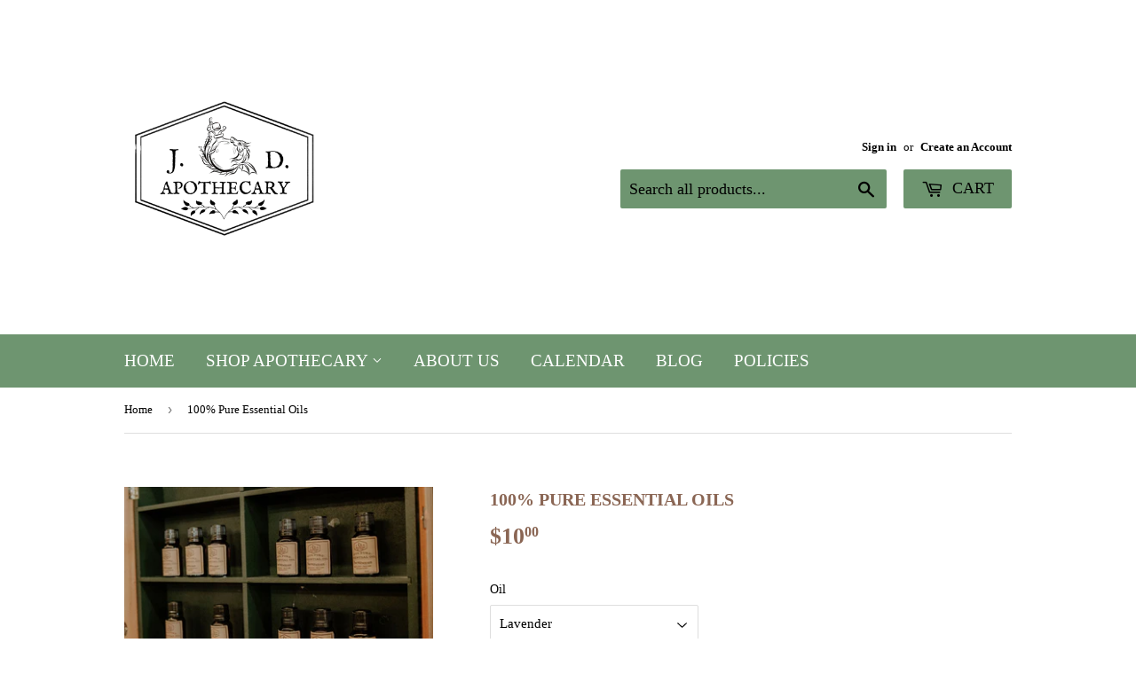

--- FILE ---
content_type: text/html; charset=utf-8
request_url: https://jadedragonapothecary.com/products/essential-oils
body_size: 16541
content:
<!doctype html>
<!--[if lt IE 7]><html class="no-js lt-ie9 lt-ie8 lt-ie7" lang="en"> <![endif]-->
<!--[if IE 7]><html class="no-js lt-ie9 lt-ie8" lang="en"> <![endif]-->
<!--[if IE 8]><html class="no-js lt-ie9" lang="en"> <![endif]-->
<!--[if IE 9 ]><html class="ie9 no-js"> <![endif]-->
<!--[if (gt IE 9)|!(IE)]><!--> <html class="no-touch no-js"> <!--<![endif]-->
<head>
  <script>(function(H){H.className=H.className.replace(/\bno-js\b/,'js')})(document.documentElement)</script>
  <!-- Basic page needs ================================================== -->
  <meta charset="utf-8">
  <meta http-equiv="X-UA-Compatible" content="IE=edge,chrome=1">

  
  <link rel="shortcut icon" href="//jadedragonapothecary.com/cdn/shop/files/image-4_32x32.png?v=1613675668" type="image/png" />
  

  <!-- Title and description ================================================== -->
  <title>
  100% Pure Essential Oils &ndash; Jade Dragon Apothecary
  </title>


  
    <meta name="description" content="100% Pure Essential Oils - for your diffuser, home remedies, and more! Sourced ethically and organically.   Lavender: for calming, soothing, skin care, and sleep aid. Frankincense: for meditation, anti-anxiety, and cleansing. Orange: for energizing, cleansing, and uplifting. Cedarwood: for anti-anxiety, grounding, and ">
  

  <!-- Product meta ================================================== -->
  <!-- /snippets/social-meta-tags.liquid -->




<meta property="og:site_name" content="Jade Dragon Apothecary">
<meta property="og:url" content="https://jadedragonapothecary.com/products/essential-oils">
<meta property="og:title" content="100% Pure Essential Oils">
<meta property="og:type" content="product">
<meta property="og:description" content="100% Pure Essential Oils - for your diffuser, home remedies, and more! Sourced ethically and organically.   Lavender: for calming, soothing, skin care, and sleep aid. Frankincense: for meditation, anti-anxiety, and cleansing. Orange: for energizing, cleansing, and uplifting. Cedarwood: for anti-anxiety, grounding, and ">

  <meta property="og:price:amount" content="10.00">
  <meta property="og:price:currency" content="USD">

<meta property="og:image" content="http://jadedragonapothecary.com/cdn/shop/products/DSC_4770_1200x1200.jpg?v=1606599322">
<meta property="og:image:secure_url" content="https://jadedragonapothecary.com/cdn/shop/products/DSC_4770_1200x1200.jpg?v=1606599322">


  <meta name="twitter:site" content="@JDApothecary">

<meta name="twitter:card" content="summary_large_image">
<meta name="twitter:title" content="100% Pure Essential Oils">
<meta name="twitter:description" content="100% Pure Essential Oils - for your diffuser, home remedies, and more! Sourced ethically and organically.   Lavender: for calming, soothing, skin care, and sleep aid. Frankincense: for meditation, anti-anxiety, and cleansing. Orange: for energizing, cleansing, and uplifting. Cedarwood: for anti-anxiety, grounding, and ">


  <!-- Helpers ================================================== -->
  <link rel="canonical" href="https://jadedragonapothecary.com/products/essential-oils">
  <meta name="viewport" content="width=device-width,initial-scale=1">

  <!-- CSS ================================================== -->
  <link href="//jadedragonapothecary.com/cdn/shop/t/2/assets/theme.scss.css?v=126823091044663525251752268640" rel="stylesheet" type="text/css" media="all" />
  




  <!-- Header hook for plugins ================================================== -->
  <script>window.performance && window.performance.mark && window.performance.mark('shopify.content_for_header.start');</script><meta name="google-site-verification" content="Sl-2gHySzRFa0oeSaB7021W0idmiCEMRVNyY6BGnvHE">
<meta id="shopify-digital-wallet" name="shopify-digital-wallet" content="/1736048699/digital_wallets/dialog">
<meta name="shopify-checkout-api-token" content="96bb3c43740c0413eb3f593fe6163d78">
<meta id="in-context-paypal-metadata" data-shop-id="1736048699" data-venmo-supported="true" data-environment="production" data-locale="en_US" data-paypal-v4="true" data-currency="USD">
<link rel="alternate" type="application/json+oembed" href="https://jadedragonapothecary.com/products/essential-oils.oembed">
<script async="async" src="/checkouts/internal/preloads.js?locale=en-US"></script>
<script id="shopify-features" type="application/json">{"accessToken":"96bb3c43740c0413eb3f593fe6163d78","betas":["rich-media-storefront-analytics"],"domain":"jadedragonapothecary.com","predictiveSearch":true,"shopId":1736048699,"locale":"en"}</script>
<script>var Shopify = Shopify || {};
Shopify.shop = "jade-dragon-apothecary.myshopify.com";
Shopify.locale = "en";
Shopify.currency = {"active":"USD","rate":"1.0"};
Shopify.country = "US";
Shopify.theme = {"name":"Supply","id":13942227003,"schema_name":"Supply","schema_version":"3.3.1","theme_store_id":679,"role":"main"};
Shopify.theme.handle = "null";
Shopify.theme.style = {"id":null,"handle":null};
Shopify.cdnHost = "jadedragonapothecary.com/cdn";
Shopify.routes = Shopify.routes || {};
Shopify.routes.root = "/";</script>
<script type="module">!function(o){(o.Shopify=o.Shopify||{}).modules=!0}(window);</script>
<script>!function(o){function n(){var o=[];function n(){o.push(Array.prototype.slice.apply(arguments))}return n.q=o,n}var t=o.Shopify=o.Shopify||{};t.loadFeatures=n(),t.autoloadFeatures=n()}(window);</script>
<script id="shop-js-analytics" type="application/json">{"pageType":"product"}</script>
<script defer="defer" async type="module" src="//jadedragonapothecary.com/cdn/shopifycloud/shop-js/modules/v2/client.init-shop-cart-sync_WVOgQShq.en.esm.js"></script>
<script defer="defer" async type="module" src="//jadedragonapothecary.com/cdn/shopifycloud/shop-js/modules/v2/chunk.common_C_13GLB1.esm.js"></script>
<script defer="defer" async type="module" src="//jadedragonapothecary.com/cdn/shopifycloud/shop-js/modules/v2/chunk.modal_CLfMGd0m.esm.js"></script>
<script type="module">
  await import("//jadedragonapothecary.com/cdn/shopifycloud/shop-js/modules/v2/client.init-shop-cart-sync_WVOgQShq.en.esm.js");
await import("//jadedragonapothecary.com/cdn/shopifycloud/shop-js/modules/v2/chunk.common_C_13GLB1.esm.js");
await import("//jadedragonapothecary.com/cdn/shopifycloud/shop-js/modules/v2/chunk.modal_CLfMGd0m.esm.js");

  window.Shopify.SignInWithShop?.initShopCartSync?.({"fedCMEnabled":true,"windoidEnabled":true});

</script>
<script id="__st">var __st={"a":1736048699,"offset":-28800,"reqid":"957ec564-1073-4715-83d4-3d5ebdc1e200-1769663881","pageurl":"jadedragonapothecary.com\/products\/essential-oils","u":"124aff3ffaba","p":"product","rtyp":"product","rid":6102421536939};</script>
<script>window.ShopifyPaypalV4VisibilityTracking = true;</script>
<script id="captcha-bootstrap">!function(){'use strict';const t='contact',e='account',n='new_comment',o=[[t,t],['blogs',n],['comments',n],[t,'customer']],c=[[e,'customer_login'],[e,'guest_login'],[e,'recover_customer_password'],[e,'create_customer']],r=t=>t.map((([t,e])=>`form[action*='/${t}']:not([data-nocaptcha='true']) input[name='form_type'][value='${e}']`)).join(','),a=t=>()=>t?[...document.querySelectorAll(t)].map((t=>t.form)):[];function s(){const t=[...o],e=r(t);return a(e)}const i='password',u='form_key',d=['recaptcha-v3-token','g-recaptcha-response','h-captcha-response',i],f=()=>{try{return window.sessionStorage}catch{return}},m='__shopify_v',_=t=>t.elements[u];function p(t,e,n=!1){try{const o=window.sessionStorage,c=JSON.parse(o.getItem(e)),{data:r}=function(t){const{data:e,action:n}=t;return t[m]||n?{data:e,action:n}:{data:t,action:n}}(c);for(const[e,n]of Object.entries(r))t.elements[e]&&(t.elements[e].value=n);n&&o.removeItem(e)}catch(o){console.error('form repopulation failed',{error:o})}}const l='form_type',E='cptcha';function T(t){t.dataset[E]=!0}const w=window,h=w.document,L='Shopify',v='ce_forms',y='captcha';let A=!1;((t,e)=>{const n=(g='f06e6c50-85a8-45c8-87d0-21a2b65856fe',I='https://cdn.shopify.com/shopifycloud/storefront-forms-hcaptcha/ce_storefront_forms_captcha_hcaptcha.v1.5.2.iife.js',D={infoText:'Protected by hCaptcha',privacyText:'Privacy',termsText:'Terms'},(t,e,n)=>{const o=w[L][v],c=o.bindForm;if(c)return c(t,g,e,D).then(n);var r;o.q.push([[t,g,e,D],n]),r=I,A||(h.body.append(Object.assign(h.createElement('script'),{id:'captcha-provider',async:!0,src:r})),A=!0)});var g,I,D;w[L]=w[L]||{},w[L][v]=w[L][v]||{},w[L][v].q=[],w[L][y]=w[L][y]||{},w[L][y].protect=function(t,e){n(t,void 0,e),T(t)},Object.freeze(w[L][y]),function(t,e,n,w,h,L){const[v,y,A,g]=function(t,e,n){const i=e?o:[],u=t?c:[],d=[...i,...u],f=r(d),m=r(i),_=r(d.filter((([t,e])=>n.includes(e))));return[a(f),a(m),a(_),s()]}(w,h,L),I=t=>{const e=t.target;return e instanceof HTMLFormElement?e:e&&e.form},D=t=>v().includes(t);t.addEventListener('submit',(t=>{const e=I(t);if(!e)return;const n=D(e)&&!e.dataset.hcaptchaBound&&!e.dataset.recaptchaBound,o=_(e),c=g().includes(e)&&(!o||!o.value);(n||c)&&t.preventDefault(),c&&!n&&(function(t){try{if(!f())return;!function(t){const e=f();if(!e)return;const n=_(t);if(!n)return;const o=n.value;o&&e.removeItem(o)}(t);const e=Array.from(Array(32),(()=>Math.random().toString(36)[2])).join('');!function(t,e){_(t)||t.append(Object.assign(document.createElement('input'),{type:'hidden',name:u})),t.elements[u].value=e}(t,e),function(t,e){const n=f();if(!n)return;const o=[...t.querySelectorAll(`input[type='${i}']`)].map((({name:t})=>t)),c=[...d,...o],r={};for(const[a,s]of new FormData(t).entries())c.includes(a)||(r[a]=s);n.setItem(e,JSON.stringify({[m]:1,action:t.action,data:r}))}(t,e)}catch(e){console.error('failed to persist form',e)}}(e),e.submit())}));const S=(t,e)=>{t&&!t.dataset[E]&&(n(t,e.some((e=>e===t))),T(t))};for(const o of['focusin','change'])t.addEventListener(o,(t=>{const e=I(t);D(e)&&S(e,y())}));const B=e.get('form_key'),M=e.get(l),P=B&&M;t.addEventListener('DOMContentLoaded',(()=>{const t=y();if(P)for(const e of t)e.elements[l].value===M&&p(e,B);[...new Set([...A(),...v().filter((t=>'true'===t.dataset.shopifyCaptcha))])].forEach((e=>S(e,t)))}))}(h,new URLSearchParams(w.location.search),n,t,e,['guest_login'])})(!0,!0)}();</script>
<script integrity="sha256-4kQ18oKyAcykRKYeNunJcIwy7WH5gtpwJnB7kiuLZ1E=" data-source-attribution="shopify.loadfeatures" defer="defer" src="//jadedragonapothecary.com/cdn/shopifycloud/storefront/assets/storefront/load_feature-a0a9edcb.js" crossorigin="anonymous"></script>
<script data-source-attribution="shopify.dynamic_checkout.dynamic.init">var Shopify=Shopify||{};Shopify.PaymentButton=Shopify.PaymentButton||{isStorefrontPortableWallets:!0,init:function(){window.Shopify.PaymentButton.init=function(){};var t=document.createElement("script");t.src="https://jadedragonapothecary.com/cdn/shopifycloud/portable-wallets/latest/portable-wallets.en.js",t.type="module",document.head.appendChild(t)}};
</script>
<script data-source-attribution="shopify.dynamic_checkout.buyer_consent">
  function portableWalletsHideBuyerConsent(e){var t=document.getElementById("shopify-buyer-consent"),n=document.getElementById("shopify-subscription-policy-button");t&&n&&(t.classList.add("hidden"),t.setAttribute("aria-hidden","true"),n.removeEventListener("click",e))}function portableWalletsShowBuyerConsent(e){var t=document.getElementById("shopify-buyer-consent"),n=document.getElementById("shopify-subscription-policy-button");t&&n&&(t.classList.remove("hidden"),t.removeAttribute("aria-hidden"),n.addEventListener("click",e))}window.Shopify?.PaymentButton&&(window.Shopify.PaymentButton.hideBuyerConsent=portableWalletsHideBuyerConsent,window.Shopify.PaymentButton.showBuyerConsent=portableWalletsShowBuyerConsent);
</script>
<script data-source-attribution="shopify.dynamic_checkout.cart.bootstrap">document.addEventListener("DOMContentLoaded",(function(){function t(){return document.querySelector("shopify-accelerated-checkout-cart, shopify-accelerated-checkout")}if(t())Shopify.PaymentButton.init();else{new MutationObserver((function(e,n){t()&&(Shopify.PaymentButton.init(),n.disconnect())})).observe(document.body,{childList:!0,subtree:!0})}}));
</script>
<link id="shopify-accelerated-checkout-styles" rel="stylesheet" media="screen" href="https://jadedragonapothecary.com/cdn/shopifycloud/portable-wallets/latest/accelerated-checkout-backwards-compat.css" crossorigin="anonymous">
<style id="shopify-accelerated-checkout-cart">
        #shopify-buyer-consent {
  margin-top: 1em;
  display: inline-block;
  width: 100%;
}

#shopify-buyer-consent.hidden {
  display: none;
}

#shopify-subscription-policy-button {
  background: none;
  border: none;
  padding: 0;
  text-decoration: underline;
  font-size: inherit;
  cursor: pointer;
}

#shopify-subscription-policy-button::before {
  box-shadow: none;
}

      </style>

<script>window.performance && window.performance.mark && window.performance.mark('shopify.content_for_header.end');</script>

  

<!--[if lt IE 9]>
<script src="//cdnjs.cloudflare.com/ajax/libs/html5shiv/3.7.2/html5shiv.min.js" type="text/javascript"></script>
<![endif]-->
<!--[if (lte IE 9) ]><script src="//jadedragonapothecary.com/cdn/shop/t/2/assets/match-media.min.js?v=143" type="text/javascript"></script><![endif]-->


  
  

  <script src="//jadedragonapothecary.com/cdn/shop/t/2/assets/jquery-2.2.3.min.js?v=58211863146907186831523241928" type="text/javascript"></script>

  <!--[if (gt IE 9)|!(IE)]><!--><script src="//jadedragonapothecary.com/cdn/shop/t/2/assets/lazysizes.min.js?v=8147953233334221341523241928" async="async"></script><!--<![endif]-->
  <!--[if lte IE 9]><script src="//jadedragonapothecary.com/cdn/shop/t/2/assets/lazysizes.min.js?v=8147953233334221341523241928"></script><![endif]-->

  <!--[if (gt IE 9)|!(IE)]><!--><script src="//jadedragonapothecary.com/cdn/shop/t/2/assets/vendor.js?v=23204533626406551281523241929" defer="defer"></script><!--<![endif]-->
  <!--[if lte IE 9]><script src="//jadedragonapothecary.com/cdn/shop/t/2/assets/vendor.js?v=23204533626406551281523241929"></script><![endif]-->

  <!--[if (gt IE 9)|!(IE)]><!--><script src="//jadedragonapothecary.com/cdn/shop/t/2/assets/theme.js?v=110790385427540549371568730867" defer="defer"></script><!--<![endif]-->
  <!--[if lte IE 9]><script src="//jadedragonapothecary.com/cdn/shop/t/2/assets/theme.js?v=110790385427540549371568730867"></script><![endif]-->


<link href="https://monorail-edge.shopifysvc.com" rel="dns-prefetch">
<script>(function(){if ("sendBeacon" in navigator && "performance" in window) {try {var session_token_from_headers = performance.getEntriesByType('navigation')[0].serverTiming.find(x => x.name == '_s').description;} catch {var session_token_from_headers = undefined;}var session_cookie_matches = document.cookie.match(/_shopify_s=([^;]*)/);var session_token_from_cookie = session_cookie_matches && session_cookie_matches.length === 2 ? session_cookie_matches[1] : "";var session_token = session_token_from_headers || session_token_from_cookie || "";function handle_abandonment_event(e) {var entries = performance.getEntries().filter(function(entry) {return /monorail-edge.shopifysvc.com/.test(entry.name);});if (!window.abandonment_tracked && entries.length === 0) {window.abandonment_tracked = true;var currentMs = Date.now();var navigation_start = performance.timing.navigationStart;var payload = {shop_id: 1736048699,url: window.location.href,navigation_start,duration: currentMs - navigation_start,session_token,page_type: "product"};window.navigator.sendBeacon("https://monorail-edge.shopifysvc.com/v1/produce", JSON.stringify({schema_id: "online_store_buyer_site_abandonment/1.1",payload: payload,metadata: {event_created_at_ms: currentMs,event_sent_at_ms: currentMs}}));}}window.addEventListener('pagehide', handle_abandonment_event);}}());</script>
<script id="web-pixels-manager-setup">(function e(e,d,r,n,o){if(void 0===o&&(o={}),!Boolean(null===(a=null===(i=window.Shopify)||void 0===i?void 0:i.analytics)||void 0===a?void 0:a.replayQueue)){var i,a;window.Shopify=window.Shopify||{};var t=window.Shopify;t.analytics=t.analytics||{};var s=t.analytics;s.replayQueue=[],s.publish=function(e,d,r){return s.replayQueue.push([e,d,r]),!0};try{self.performance.mark("wpm:start")}catch(e){}var l=function(){var e={modern:/Edge?\/(1{2}[4-9]|1[2-9]\d|[2-9]\d{2}|\d{4,})\.\d+(\.\d+|)|Firefox\/(1{2}[4-9]|1[2-9]\d|[2-9]\d{2}|\d{4,})\.\d+(\.\d+|)|Chrom(ium|e)\/(9{2}|\d{3,})\.\d+(\.\d+|)|(Maci|X1{2}).+ Version\/(15\.\d+|(1[6-9]|[2-9]\d|\d{3,})\.\d+)([,.]\d+|)( \(\w+\)|)( Mobile\/\w+|) Safari\/|Chrome.+OPR\/(9{2}|\d{3,})\.\d+\.\d+|(CPU[ +]OS|iPhone[ +]OS|CPU[ +]iPhone|CPU IPhone OS|CPU iPad OS)[ +]+(15[._]\d+|(1[6-9]|[2-9]\d|\d{3,})[._]\d+)([._]\d+|)|Android:?[ /-](13[3-9]|1[4-9]\d|[2-9]\d{2}|\d{4,})(\.\d+|)(\.\d+|)|Android.+Firefox\/(13[5-9]|1[4-9]\d|[2-9]\d{2}|\d{4,})\.\d+(\.\d+|)|Android.+Chrom(ium|e)\/(13[3-9]|1[4-9]\d|[2-9]\d{2}|\d{4,})\.\d+(\.\d+|)|SamsungBrowser\/([2-9]\d|\d{3,})\.\d+/,legacy:/Edge?\/(1[6-9]|[2-9]\d|\d{3,})\.\d+(\.\d+|)|Firefox\/(5[4-9]|[6-9]\d|\d{3,})\.\d+(\.\d+|)|Chrom(ium|e)\/(5[1-9]|[6-9]\d|\d{3,})\.\d+(\.\d+|)([\d.]+$|.*Safari\/(?![\d.]+ Edge\/[\d.]+$))|(Maci|X1{2}).+ Version\/(10\.\d+|(1[1-9]|[2-9]\d|\d{3,})\.\d+)([,.]\d+|)( \(\w+\)|)( Mobile\/\w+|) Safari\/|Chrome.+OPR\/(3[89]|[4-9]\d|\d{3,})\.\d+\.\d+|(CPU[ +]OS|iPhone[ +]OS|CPU[ +]iPhone|CPU IPhone OS|CPU iPad OS)[ +]+(10[._]\d+|(1[1-9]|[2-9]\d|\d{3,})[._]\d+)([._]\d+|)|Android:?[ /-](13[3-9]|1[4-9]\d|[2-9]\d{2}|\d{4,})(\.\d+|)(\.\d+|)|Mobile Safari.+OPR\/([89]\d|\d{3,})\.\d+\.\d+|Android.+Firefox\/(13[5-9]|1[4-9]\d|[2-9]\d{2}|\d{4,})\.\d+(\.\d+|)|Android.+Chrom(ium|e)\/(13[3-9]|1[4-9]\d|[2-9]\d{2}|\d{4,})\.\d+(\.\d+|)|Android.+(UC? ?Browser|UCWEB|U3)[ /]?(15\.([5-9]|\d{2,})|(1[6-9]|[2-9]\d|\d{3,})\.\d+)\.\d+|SamsungBrowser\/(5\.\d+|([6-9]|\d{2,})\.\d+)|Android.+MQ{2}Browser\/(14(\.(9|\d{2,})|)|(1[5-9]|[2-9]\d|\d{3,})(\.\d+|))(\.\d+|)|K[Aa][Ii]OS\/(3\.\d+|([4-9]|\d{2,})\.\d+)(\.\d+|)/},d=e.modern,r=e.legacy,n=navigator.userAgent;return n.match(d)?"modern":n.match(r)?"legacy":"unknown"}(),u="modern"===l?"modern":"legacy",c=(null!=n?n:{modern:"",legacy:""})[u],f=function(e){return[e.baseUrl,"/wpm","/b",e.hashVersion,"modern"===e.buildTarget?"m":"l",".js"].join("")}({baseUrl:d,hashVersion:r,buildTarget:u}),m=function(e){var d=e.version,r=e.bundleTarget,n=e.surface,o=e.pageUrl,i=e.monorailEndpoint;return{emit:function(e){var a=e.status,t=e.errorMsg,s=(new Date).getTime(),l=JSON.stringify({metadata:{event_sent_at_ms:s},events:[{schema_id:"web_pixels_manager_load/3.1",payload:{version:d,bundle_target:r,page_url:o,status:a,surface:n,error_msg:t},metadata:{event_created_at_ms:s}}]});if(!i)return console&&console.warn&&console.warn("[Web Pixels Manager] No Monorail endpoint provided, skipping logging."),!1;try{return self.navigator.sendBeacon.bind(self.navigator)(i,l)}catch(e){}var u=new XMLHttpRequest;try{return u.open("POST",i,!0),u.setRequestHeader("Content-Type","text/plain"),u.send(l),!0}catch(e){return console&&console.warn&&console.warn("[Web Pixels Manager] Got an unhandled error while logging to Monorail."),!1}}}}({version:r,bundleTarget:l,surface:e.surface,pageUrl:self.location.href,monorailEndpoint:e.monorailEndpoint});try{o.browserTarget=l,function(e){var d=e.src,r=e.async,n=void 0===r||r,o=e.onload,i=e.onerror,a=e.sri,t=e.scriptDataAttributes,s=void 0===t?{}:t,l=document.createElement("script"),u=document.querySelector("head"),c=document.querySelector("body");if(l.async=n,l.src=d,a&&(l.integrity=a,l.crossOrigin="anonymous"),s)for(var f in s)if(Object.prototype.hasOwnProperty.call(s,f))try{l.dataset[f]=s[f]}catch(e){}if(o&&l.addEventListener("load",o),i&&l.addEventListener("error",i),u)u.appendChild(l);else{if(!c)throw new Error("Did not find a head or body element to append the script");c.appendChild(l)}}({src:f,async:!0,onload:function(){if(!function(){var e,d;return Boolean(null===(d=null===(e=window.Shopify)||void 0===e?void 0:e.analytics)||void 0===d?void 0:d.initialized)}()){var d=window.webPixelsManager.init(e)||void 0;if(d){var r=window.Shopify.analytics;r.replayQueue.forEach((function(e){var r=e[0],n=e[1],o=e[2];d.publishCustomEvent(r,n,o)})),r.replayQueue=[],r.publish=d.publishCustomEvent,r.visitor=d.visitor,r.initialized=!0}}},onerror:function(){return m.emit({status:"failed",errorMsg:"".concat(f," has failed to load")})},sri:function(e){var d=/^sha384-[A-Za-z0-9+/=]+$/;return"string"==typeof e&&d.test(e)}(c)?c:"",scriptDataAttributes:o}),m.emit({status:"loading"})}catch(e){m.emit({status:"failed",errorMsg:(null==e?void 0:e.message)||"Unknown error"})}}})({shopId: 1736048699,storefrontBaseUrl: "https://jadedragonapothecary.com",extensionsBaseUrl: "https://extensions.shopifycdn.com/cdn/shopifycloud/web-pixels-manager",monorailEndpoint: "https://monorail-edge.shopifysvc.com/unstable/produce_batch",surface: "storefront-renderer",enabledBetaFlags: ["2dca8a86"],webPixelsConfigList: [{"id":"shopify-app-pixel","configuration":"{}","eventPayloadVersion":"v1","runtimeContext":"STRICT","scriptVersion":"0450","apiClientId":"shopify-pixel","type":"APP","privacyPurposes":["ANALYTICS","MARKETING"]},{"id":"shopify-custom-pixel","eventPayloadVersion":"v1","runtimeContext":"LAX","scriptVersion":"0450","apiClientId":"shopify-pixel","type":"CUSTOM","privacyPurposes":["ANALYTICS","MARKETING"]}],isMerchantRequest: false,initData: {"shop":{"name":"Jade Dragon Apothecary","paymentSettings":{"currencyCode":"USD"},"myshopifyDomain":"jade-dragon-apothecary.myshopify.com","countryCode":"US","storefrontUrl":"https:\/\/jadedragonapothecary.com"},"customer":null,"cart":null,"checkout":null,"productVariants":[{"price":{"amount":10.0,"currencyCode":"USD"},"product":{"title":"100% Pure Essential Oils","vendor":"Jade Dragon Apothecary","id":"6102421536939","untranslatedTitle":"100% Pure Essential Oils","url":"\/products\/essential-oils","type":"Bath \u0026 Beauty"},"id":"37663384109227","image":{"src":"\/\/jadedragonapothecary.com\/cdn\/shop\/products\/DSC_4770.jpg?v=1606599322"},"sku":"","title":"Lavender","untranslatedTitle":"Lavender"},{"price":{"amount":10.0,"currencyCode":"USD"},"product":{"title":"100% Pure Essential Oils","vendor":"Jade Dragon Apothecary","id":"6102421536939","untranslatedTitle":"100% Pure Essential Oils","url":"\/products\/essential-oils","type":"Bath \u0026 Beauty"},"id":"37663384141995","image":{"src":"\/\/jadedragonapothecary.com\/cdn\/shop\/products\/DSC_4770.jpg?v=1606599322"},"sku":"","title":"Frankincense","untranslatedTitle":"Frankincense"},{"price":{"amount":10.0,"currencyCode":"USD"},"product":{"title":"100% Pure Essential Oils","vendor":"Jade Dragon Apothecary","id":"6102421536939","untranslatedTitle":"100% Pure Essential Oils","url":"\/products\/essential-oils","type":"Bath \u0026 Beauty"},"id":"37663384174763","image":{"src":"\/\/jadedragonapothecary.com\/cdn\/shop\/products\/DSC_4770.jpg?v=1606599322"},"sku":"","title":"Orange","untranslatedTitle":"Orange"},{"price":{"amount":10.0,"currencyCode":"USD"},"product":{"title":"100% Pure Essential Oils","vendor":"Jade Dragon Apothecary","id":"6102421536939","untranslatedTitle":"100% Pure Essential Oils","url":"\/products\/essential-oils","type":"Bath \u0026 Beauty"},"id":"37663384207531","image":{"src":"\/\/jadedragonapothecary.com\/cdn\/shop\/products\/DSC_4770.jpg?v=1606599322"},"sku":"","title":"Cedarwood","untranslatedTitle":"Cedarwood"},{"price":{"amount":35.0,"currencyCode":"USD"},"product":{"title":"100% Pure Essential Oils","vendor":"Jade Dragon Apothecary","id":"6102421536939","untranslatedTitle":"100% Pure Essential Oils","url":"\/products\/essential-oils","type":"Bath \u0026 Beauty"},"id":"37663384240299","image":{"src":"\/\/jadedragonapothecary.com\/cdn\/shop\/products\/DSC_4770.jpg?v=1606599322"},"sku":"","title":"Set of all 4","untranslatedTitle":"Set of all 4"}],"purchasingCompany":null},},"https://jadedragonapothecary.com/cdn","1d2a099fw23dfb22ep557258f5m7a2edbae",{"modern":"","legacy":""},{"shopId":"1736048699","storefrontBaseUrl":"https:\/\/jadedragonapothecary.com","extensionBaseUrl":"https:\/\/extensions.shopifycdn.com\/cdn\/shopifycloud\/web-pixels-manager","surface":"storefront-renderer","enabledBetaFlags":"[\"2dca8a86\"]","isMerchantRequest":"false","hashVersion":"1d2a099fw23dfb22ep557258f5m7a2edbae","publish":"custom","events":"[[\"page_viewed\",{}],[\"product_viewed\",{\"productVariant\":{\"price\":{\"amount\":10.0,\"currencyCode\":\"USD\"},\"product\":{\"title\":\"100% Pure Essential Oils\",\"vendor\":\"Jade Dragon Apothecary\",\"id\":\"6102421536939\",\"untranslatedTitle\":\"100% Pure Essential Oils\",\"url\":\"\/products\/essential-oils\",\"type\":\"Bath \u0026 Beauty\"},\"id\":\"37663384109227\",\"image\":{\"src\":\"\/\/jadedragonapothecary.com\/cdn\/shop\/products\/DSC_4770.jpg?v=1606599322\"},\"sku\":\"\",\"title\":\"Lavender\",\"untranslatedTitle\":\"Lavender\"}}]]"});</script><script>
  window.ShopifyAnalytics = window.ShopifyAnalytics || {};
  window.ShopifyAnalytics.meta = window.ShopifyAnalytics.meta || {};
  window.ShopifyAnalytics.meta.currency = 'USD';
  var meta = {"product":{"id":6102421536939,"gid":"gid:\/\/shopify\/Product\/6102421536939","vendor":"Jade Dragon Apothecary","type":"Bath \u0026 Beauty","handle":"essential-oils","variants":[{"id":37663384109227,"price":1000,"name":"100% Pure Essential Oils - Lavender","public_title":"Lavender","sku":""},{"id":37663384141995,"price":1000,"name":"100% Pure Essential Oils - Frankincense","public_title":"Frankincense","sku":""},{"id":37663384174763,"price":1000,"name":"100% Pure Essential Oils - Orange","public_title":"Orange","sku":""},{"id":37663384207531,"price":1000,"name":"100% Pure Essential Oils - Cedarwood","public_title":"Cedarwood","sku":""},{"id":37663384240299,"price":3500,"name":"100% Pure Essential Oils - Set of all 4","public_title":"Set of all 4","sku":""}],"remote":false},"page":{"pageType":"product","resourceType":"product","resourceId":6102421536939,"requestId":"957ec564-1073-4715-83d4-3d5ebdc1e200-1769663881"}};
  for (var attr in meta) {
    window.ShopifyAnalytics.meta[attr] = meta[attr];
  }
</script>
<script class="analytics">
  (function () {
    var customDocumentWrite = function(content) {
      var jquery = null;

      if (window.jQuery) {
        jquery = window.jQuery;
      } else if (window.Checkout && window.Checkout.$) {
        jquery = window.Checkout.$;
      }

      if (jquery) {
        jquery('body').append(content);
      }
    };

    var hasLoggedConversion = function(token) {
      if (token) {
        return document.cookie.indexOf('loggedConversion=' + token) !== -1;
      }
      return false;
    }

    var setCookieIfConversion = function(token) {
      if (token) {
        var twoMonthsFromNow = new Date(Date.now());
        twoMonthsFromNow.setMonth(twoMonthsFromNow.getMonth() + 2);

        document.cookie = 'loggedConversion=' + token + '; expires=' + twoMonthsFromNow;
      }
    }

    var trekkie = window.ShopifyAnalytics.lib = window.trekkie = window.trekkie || [];
    if (trekkie.integrations) {
      return;
    }
    trekkie.methods = [
      'identify',
      'page',
      'ready',
      'track',
      'trackForm',
      'trackLink'
    ];
    trekkie.factory = function(method) {
      return function() {
        var args = Array.prototype.slice.call(arguments);
        args.unshift(method);
        trekkie.push(args);
        return trekkie;
      };
    };
    for (var i = 0; i < trekkie.methods.length; i++) {
      var key = trekkie.methods[i];
      trekkie[key] = trekkie.factory(key);
    }
    trekkie.load = function(config) {
      trekkie.config = config || {};
      trekkie.config.initialDocumentCookie = document.cookie;
      var first = document.getElementsByTagName('script')[0];
      var script = document.createElement('script');
      script.type = 'text/javascript';
      script.onerror = function(e) {
        var scriptFallback = document.createElement('script');
        scriptFallback.type = 'text/javascript';
        scriptFallback.onerror = function(error) {
                var Monorail = {
      produce: function produce(monorailDomain, schemaId, payload) {
        var currentMs = new Date().getTime();
        var event = {
          schema_id: schemaId,
          payload: payload,
          metadata: {
            event_created_at_ms: currentMs,
            event_sent_at_ms: currentMs
          }
        };
        return Monorail.sendRequest("https://" + monorailDomain + "/v1/produce", JSON.stringify(event));
      },
      sendRequest: function sendRequest(endpointUrl, payload) {
        // Try the sendBeacon API
        if (window && window.navigator && typeof window.navigator.sendBeacon === 'function' && typeof window.Blob === 'function' && !Monorail.isIos12()) {
          var blobData = new window.Blob([payload], {
            type: 'text/plain'
          });

          if (window.navigator.sendBeacon(endpointUrl, blobData)) {
            return true;
          } // sendBeacon was not successful

        } // XHR beacon

        var xhr = new XMLHttpRequest();

        try {
          xhr.open('POST', endpointUrl);
          xhr.setRequestHeader('Content-Type', 'text/plain');
          xhr.send(payload);
        } catch (e) {
          console.log(e);
        }

        return false;
      },
      isIos12: function isIos12() {
        return window.navigator.userAgent.lastIndexOf('iPhone; CPU iPhone OS 12_') !== -1 || window.navigator.userAgent.lastIndexOf('iPad; CPU OS 12_') !== -1;
      }
    };
    Monorail.produce('monorail-edge.shopifysvc.com',
      'trekkie_storefront_load_errors/1.1',
      {shop_id: 1736048699,
      theme_id: 13942227003,
      app_name: "storefront",
      context_url: window.location.href,
      source_url: "//jadedragonapothecary.com/cdn/s/trekkie.storefront.a804e9514e4efded663580eddd6991fcc12b5451.min.js"});

        };
        scriptFallback.async = true;
        scriptFallback.src = '//jadedragonapothecary.com/cdn/s/trekkie.storefront.a804e9514e4efded663580eddd6991fcc12b5451.min.js';
        first.parentNode.insertBefore(scriptFallback, first);
      };
      script.async = true;
      script.src = '//jadedragonapothecary.com/cdn/s/trekkie.storefront.a804e9514e4efded663580eddd6991fcc12b5451.min.js';
      first.parentNode.insertBefore(script, first);
    };
    trekkie.load(
      {"Trekkie":{"appName":"storefront","development":false,"defaultAttributes":{"shopId":1736048699,"isMerchantRequest":null,"themeId":13942227003,"themeCityHash":"1085441747409634235","contentLanguage":"en","currency":"USD","eventMetadataId":"ac82845e-1193-4ab3-ade0-26911cd8e80f"},"isServerSideCookieWritingEnabled":true,"monorailRegion":"shop_domain","enabledBetaFlags":["65f19447","b5387b81"]},"Session Attribution":{},"S2S":{"facebookCapiEnabled":false,"source":"trekkie-storefront-renderer","apiClientId":580111}}
    );

    var loaded = false;
    trekkie.ready(function() {
      if (loaded) return;
      loaded = true;

      window.ShopifyAnalytics.lib = window.trekkie;

      var originalDocumentWrite = document.write;
      document.write = customDocumentWrite;
      try { window.ShopifyAnalytics.merchantGoogleAnalytics.call(this); } catch(error) {};
      document.write = originalDocumentWrite;

      window.ShopifyAnalytics.lib.page(null,{"pageType":"product","resourceType":"product","resourceId":6102421536939,"requestId":"957ec564-1073-4715-83d4-3d5ebdc1e200-1769663881","shopifyEmitted":true});

      var match = window.location.pathname.match(/checkouts\/(.+)\/(thank_you|post_purchase)/)
      var token = match? match[1]: undefined;
      if (!hasLoggedConversion(token)) {
        setCookieIfConversion(token);
        window.ShopifyAnalytics.lib.track("Viewed Product",{"currency":"USD","variantId":37663384109227,"productId":6102421536939,"productGid":"gid:\/\/shopify\/Product\/6102421536939","name":"100% Pure Essential Oils - Lavender","price":"10.00","sku":"","brand":"Jade Dragon Apothecary","variant":"Lavender","category":"Bath \u0026 Beauty","nonInteraction":true,"remote":false},undefined,undefined,{"shopifyEmitted":true});
      window.ShopifyAnalytics.lib.track("monorail:\/\/trekkie_storefront_viewed_product\/1.1",{"currency":"USD","variantId":37663384109227,"productId":6102421536939,"productGid":"gid:\/\/shopify\/Product\/6102421536939","name":"100% Pure Essential Oils - Lavender","price":"10.00","sku":"","brand":"Jade Dragon Apothecary","variant":"Lavender","category":"Bath \u0026 Beauty","nonInteraction":true,"remote":false,"referer":"https:\/\/jadedragonapothecary.com\/products\/essential-oils"});
      }
    });


        var eventsListenerScript = document.createElement('script');
        eventsListenerScript.async = true;
        eventsListenerScript.src = "//jadedragonapothecary.com/cdn/shopifycloud/storefront/assets/shop_events_listener-3da45d37.js";
        document.getElementsByTagName('head')[0].appendChild(eventsListenerScript);

})();</script>
<script
  defer
  src="https://jadedragonapothecary.com/cdn/shopifycloud/perf-kit/shopify-perf-kit-3.1.0.min.js"
  data-application="storefront-renderer"
  data-shop-id="1736048699"
  data-render-region="gcp-us-east1"
  data-page-type="product"
  data-theme-instance-id="13942227003"
  data-theme-name="Supply"
  data-theme-version="3.3.1"
  data-monorail-region="shop_domain"
  data-resource-timing-sampling-rate="10"
  data-shs="true"
  data-shs-beacon="true"
  data-shs-export-with-fetch="true"
  data-shs-logs-sample-rate="1"
  data-shs-beacon-endpoint="https://jadedragonapothecary.com/api/collect"
></script>
</head>

<body id="100-pure-essential-oils" class="template-product" >

  <div id="shopify-section-header" class="shopify-section header-section"><header class="site-header" role="banner" data-section-id="header" data-section-type="header-section">
  <div class="wrapper">

    <div class="grid--full">
      <div class="grid-item large--one-half">
        
          <div class="h1 header-logo" itemscope itemtype="http://schema.org/Organization">
        
          
          

          <a href="/" itemprop="url">
            <div class="lazyload__image-wrapper no-js header-logo__image" style="max-width:222px;">
              <div style="padding-top:129.44983818770226%;">
                <img class="lazyload js"
                  data-src="//jadedragonapothecary.com/cdn/shop/files/jade_dragon_logo_{width}x.png?v=1752268093"
                  data-widths="[180, 360, 540, 720, 900, 1080, 1296, 1512, 1728, 2048]"
                  data-aspectratio="0.7725"
                  data-sizes="auto"
                  alt="Jade Dragon Apothecary"
                  style="width:222px;">
              </div>
            </div>
            <noscript>
              
              <img src="//jadedragonapothecary.com/cdn/shop/files/jade_dragon_logo_222x.png?v=1752268093"
                srcset="//jadedragonapothecary.com/cdn/shop/files/jade_dragon_logo_222x.png?v=1752268093 1x, //jadedragonapothecary.com/cdn/shop/files/jade_dragon_logo_222x@2x.png?v=1752268093 2x"
                alt="Jade Dragon Apothecary"
                itemprop="logo"
                style="max-width:222px;">
            </noscript>
          </a>
          
        
          </div>
        
      </div>

      <div class="grid-item large--one-half text-center large--text-right">
        
          <div class="site-header--text-links medium-down--hide">
            
              
                <a href="/collections/all">
              

                <p></p>

              
                </a>
              
            

            
              <span class="site-header--meta-links medium-down--hide">
                
                  <a href="/account/login" id="customer_login_link">Sign in</a>
                  <span class="site-header--spacer">or</span>
                  <a href="/account/register" id="customer_register_link">Create an Account</a>
                
              </span>
            
          </div>

          <br class="medium-down--hide">
        

        <form action="/search" method="get" class="search-bar" role="search">
  <input type="hidden" name="type" value="product">

  <input type="search" name="q" value="" placeholder="Search all products..." aria-label="Search all products...">
  <button type="submit" class="search-bar--submit icon-fallback-text">
    <span class="icon icon-search" aria-hidden="true"></span>
    <span class="fallback-text">Search</span>
  </button>
</form>


        <a href="/cart" class="header-cart-btn cart-toggle">
          <span class="icon icon-cart"></span>
          Cart <span class="cart-count cart-badge--desktop hidden-count">0</span>
        </a>
      </div>
    </div>

  </div>
</header>

<div id="mobileNavBar">
  <div class="display-table-cell">
    <button class="menu-toggle mobileNavBar-link" aria-controls="navBar" aria-expanded="false"><span class="icon icon-hamburger" aria-hidden="true"></span>Menu</button>
  </div>
  <div class="display-table-cell">
    <a href="/cart" class="cart-toggle mobileNavBar-link">
      <span class="icon icon-cart"></span>
      Cart <span class="cart-count hidden-count">0</span>
    </a>
  </div>
</div>

<nav class="nav-bar" id="navBar" role="navigation">
  <div class="wrapper">
    <form action="/search" method="get" class="search-bar" role="search">
  <input type="hidden" name="type" value="product">

  <input type="search" name="q" value="" placeholder="Search all products..." aria-label="Search all products...">
  <button type="submit" class="search-bar--submit icon-fallback-text">
    <span class="icon icon-search" aria-hidden="true"></span>
    <span class="fallback-text">Search</span>
  </button>
</form>

    <ul class="mobile-nav" id="MobileNav">
  
  
    
      <li>
        <a
          href="/"
          class="mobile-nav--link"
          data-meganav-type="child"
          >
            Home
        </a>
      </li>
    
  
    
      
      <li 
        class="mobile-nav--has-dropdown "
        aria-haspopup="true">
        <a
          href="/collections/all"
          class="mobile-nav--link"
          data-meganav-type="parent"
          aria-controls="MenuParent-2"
          aria-expanded="false"
          >
            SHOP APOTHECARY
            <span class="icon icon-arrow-down" aria-hidden="true"></span>
        </a>
        <ul
          id="MenuParent-2"
          class="mobile-nav--dropdown "
          data-meganav-dropdown>
          
            
              <li>
                <a
                  href="/collections/bath-beauty"
                  class="mobile-nav--link"
                  data-meganav-type="child"
                  >
                    BATH &amp; BEAUTY
                </a>
              </li>
            
          
            
              <li>
                <a
                  href="/collections/pain-relief-1"
                  class="mobile-nav--link"
                  data-meganav-type="child"
                  >
                    REMEDIES
                </a>
              </li>
            
          
            
              <li>
                <a
                  href="/collections/oils"
                  class="mobile-nav--link"
                  data-meganav-type="child"
                  >
                    OILS + POTIONS
                </a>
              </li>
            
          
            
              <li>
                <a
                  href="/collections/spirit-mists"
                  class="mobile-nav--link"
                  data-meganav-type="child"
                  >
                    MISTS
                </a>
              </li>
            
          
            
              <li>
                <a
                  href="/collections/mind-herbs"
                  class="mobile-nav--link"
                  data-meganav-type="child"
                  >
                    HERBS
                </a>
              </li>
            
          
            
              <li>
                <a
                  href="/collections/accessories"
                  class="mobile-nav--link"
                  data-meganav-type="child"
                  >
                    ACCESSORIES
                </a>
              </li>
            
          
            
              <li>
                <a
                  href="/collections/monthly-apothecary-boxes"
                  class="mobile-nav--link"
                  data-meganav-type="child"
                  >
                    BOX SETS
                </a>
              </li>
            
          
            
              <li>
                <a
                  href="/collections/zodiac-sign-aromas"
                  class="mobile-nav--link"
                  data-meganav-type="child"
                  >
                    ZODIAC SIGN AROMAS
                </a>
              </li>
            
          
        </ul>
      </li>
    
  
    
      <li>
        <a
          href="/pages/values"
          class="mobile-nav--link"
          data-meganav-type="child"
          >
            ABOUT US
        </a>
      </li>
    
  
    
      <li>
        <a
          href="/pages/events"
          class="mobile-nav--link"
          data-meganav-type="child"
          >
            CALENDAR
        </a>
      </li>
    
  
    
      <li>
        <a
          href="/blogs/news"
          class="mobile-nav--link"
          data-meganav-type="child"
          >
            BLOG
        </a>
      </li>
    
  
    
      <li>
        <a
          href="/pages/policies"
          class="mobile-nav--link"
          data-meganav-type="child"
          >
            POLICIES
        </a>
      </li>
    
  

  
    
      <li class="customer-navlink large--hide"><a href="/account/login" id="customer_login_link">Sign in</a></li>
      <li class="customer-navlink large--hide"><a href="/account/register" id="customer_register_link">Create an Account</a></li>
    
  
</ul>

    <ul class="site-nav" id="AccessibleNav">
  
  
    
      <li>
        <a
          href="/"
          class="site-nav--link"
          data-meganav-type="child"
          >
            Home
        </a>
      </li>
    
  
    
      
      <li 
        class="site-nav--has-dropdown "
        aria-haspopup="true">
        <a
          href="/collections/all"
          class="site-nav--link"
          data-meganav-type="parent"
          aria-controls="MenuParent-2"
          aria-expanded="false"
          >
            SHOP APOTHECARY
            <span class="icon icon-arrow-down" aria-hidden="true"></span>
        </a>
        <ul
          id="MenuParent-2"
          class="site-nav--dropdown "
          data-meganav-dropdown>
          
            
              <li>
                <a
                  href="/collections/bath-beauty"
                  class="site-nav--link"
                  data-meganav-type="child"
                  
                  tabindex="-1">
                    BATH &amp; BEAUTY
                </a>
              </li>
            
          
            
              <li>
                <a
                  href="/collections/pain-relief-1"
                  class="site-nav--link"
                  data-meganav-type="child"
                  
                  tabindex="-1">
                    REMEDIES
                </a>
              </li>
            
          
            
              <li>
                <a
                  href="/collections/oils"
                  class="site-nav--link"
                  data-meganav-type="child"
                  
                  tabindex="-1">
                    OILS + POTIONS
                </a>
              </li>
            
          
            
              <li>
                <a
                  href="/collections/spirit-mists"
                  class="site-nav--link"
                  data-meganav-type="child"
                  
                  tabindex="-1">
                    MISTS
                </a>
              </li>
            
          
            
              <li>
                <a
                  href="/collections/mind-herbs"
                  class="site-nav--link"
                  data-meganav-type="child"
                  
                  tabindex="-1">
                    HERBS
                </a>
              </li>
            
          
            
              <li>
                <a
                  href="/collections/accessories"
                  class="site-nav--link"
                  data-meganav-type="child"
                  
                  tabindex="-1">
                    ACCESSORIES
                </a>
              </li>
            
          
            
              <li>
                <a
                  href="/collections/monthly-apothecary-boxes"
                  class="site-nav--link"
                  data-meganav-type="child"
                  
                  tabindex="-1">
                    BOX SETS
                </a>
              </li>
            
          
            
              <li>
                <a
                  href="/collections/zodiac-sign-aromas"
                  class="site-nav--link"
                  data-meganav-type="child"
                  
                  tabindex="-1">
                    ZODIAC SIGN AROMAS
                </a>
              </li>
            
          
        </ul>
      </li>
    
  
    
      <li>
        <a
          href="/pages/values"
          class="site-nav--link"
          data-meganav-type="child"
          >
            ABOUT US
        </a>
      </li>
    
  
    
      <li>
        <a
          href="/pages/events"
          class="site-nav--link"
          data-meganav-type="child"
          >
            CALENDAR
        </a>
      </li>
    
  
    
      <li>
        <a
          href="/blogs/news"
          class="site-nav--link"
          data-meganav-type="child"
          >
            BLOG
        </a>
      </li>
    
  
    
      <li>
        <a
          href="/pages/policies"
          class="site-nav--link"
          data-meganav-type="child"
          >
            POLICIES
        </a>
      </li>
    
  

  
    
      <li class="customer-navlink large--hide"><a href="/account/login" id="customer_login_link">Sign in</a></li>
      <li class="customer-navlink large--hide"><a href="/account/register" id="customer_register_link">Create an Account</a></li>
    
  
</ul>
  </div>
</nav>


</div>

  <main class="wrapper main-content" role="main">

    

<div id="shopify-section-product-template" class="shopify-section product-template-section"><div id="ProductSection" data-section-id="product-template" data-section-type="product-template" data-zoom-toggle="zoom-in" data-zoom-enabled="true" data-related-enabled="" data-social-sharing="" data-show-compare-at-price="false" data-stock="false" data-incoming-transfer="false" data-ajax-cart-method="modal">





<nav class="breadcrumb" role="navigation" aria-label="breadcrumbs">
  <a href="/" title="Back to the frontpage">Home</a>

  

    
    <span class="divider" aria-hidden="true">&rsaquo;</span>
    <span class="breadcrumb--truncate">100% Pure Essential Oils</span>

  
</nav>








  <style>
    .selector-wrapper select, .product-variants select {
      margin-bottom: 13px;
    }
  </style>


<div class="grid" itemscope itemtype="http://schema.org/Product">
  <meta itemprop="url" content="https://jadedragonapothecary.com/products/essential-oils">
  <meta itemprop="image" content="//jadedragonapothecary.com/cdn/shop/products/DSC_4770_grande.jpg?v=1606599322">

  <div class="grid-item large--two-fifths">
    <div class="grid">
      <div class="grid-item large--eleven-twelfths text-center">
        <div class="product-photo-container" id="productPhotoContainer-product-template">
          
          
<div id="productPhotoWrapper-product-template-22941208674475" class="lazyload__image-wrapper" data-image-id="22941208674475" style="max-width: 700px">
              <div class="no-js product__image-wrapper" style="padding-top:63.56457980823463%;">
                <img id=""
                  
                  src="//jadedragonapothecary.com/cdn/shop/products/DSC_4770_300x300.jpg?v=1606599322"
                  
                  class="lazyload no-js lazypreload"
                  data-src="//jadedragonapothecary.com/cdn/shop/products/DSC_4770_{width}x.jpg?v=1606599322"
                  data-widths="[180, 360, 540, 720, 900, 1080, 1296, 1512, 1728, 2048]"
                  data-aspectratio="1.5732031943212068"
                  data-sizes="auto"
                  alt="100% Pure Essential Oils"
                   data-zoom="//jadedragonapothecary.com/cdn/shop/products/DSC_4770_1024x1024@2x.jpg?v=1606599322">
              </div>
            </div>
            
              <noscript>
                <img src="//jadedragonapothecary.com/cdn/shop/products/DSC_4770_580x.jpg?v=1606599322"
                  srcset="//jadedragonapothecary.com/cdn/shop/products/DSC_4770_580x.jpg?v=1606599322 1x, //jadedragonapothecary.com/cdn/shop/products/DSC_4770_580x@2x.jpg?v=1606599322 2x"
                  alt="100% Pure Essential Oils" style="opacity:1;">
              </noscript>
            
          
        </div>

        

      </div>
    </div>
  </div>

  <div class="grid-item large--three-fifths">

    <h1 class="h2" itemprop="name">100% Pure Essential Oils</h1>

    

    <div itemprop="offers" itemscope itemtype="http://schema.org/Offer">

      

      <meta itemprop="priceCurrency" content="USD">
      <meta itemprop="price" content="10.0">

      <ul class="inline-list product-meta">
        <li>
          <span id="productPrice-product-template" class="h1">
            





<small aria-hidden="true">$10<sup>00</sup></small>
<span class="visually-hidden">$10.00</span>

          </span>
        </li>
        
        
      </ul>

      <hr id="variantBreak" class="hr--clear hr--small">

      <link itemprop="availability" href="http://schema.org/InStock">

      
<form method="post" action="/cart/add" id="addToCartForm-product-template" accept-charset="UTF-8" class="addToCartForm
" enctype="multipart/form-data"><input type="hidden" name="form_type" value="product" /><input type="hidden" name="utf8" value="✓" />
        <select name="id" id="productSelect-product-template" class="product-variants product-variants-product-template">
          
            

              <option  selected="selected"  data-sku="" value="37663384109227">Lavender - $10.00 USD</option>

            
          
            

              <option  data-sku="" value="37663384141995">Frankincense - $10.00 USD</option>

            
          
            

              <option  data-sku="" value="37663384174763">Orange - $10.00 USD</option>

            
          
            

              <option  data-sku="" value="37663384207531">Cedarwood - $10.00 USD</option>

            
          
            

              <option  data-sku="" value="37663384240299">Set of all 4 - $35.00 USD</option>

            
          
        </select>

        

        

        

        <div class="payment-buttons payment-buttons--small">
          <button type="submit" name="add" id="addToCart-product-template" class="btn btn--add-to-cart">
            <span class="icon icon-cart"></span>
            <span id="addToCartText-product-template">Add to Cart</span>
          </button>

          
        </div>
      <input type="hidden" name="product-id" value="6102421536939" /><input type="hidden" name="section-id" value="product-template" /></form>

      <hr class="">
    </div>

    <div class="product-description rte" itemprop="description">
      <p>100% Pure Essential Oils - for your diffuser, home remedies, and more!</p>
<p>Sourced ethically and organically.</p>
<p> </p>
<p><strong>Lavender: </strong>for calming, soothing, skin care, and sleep aid.</p>
<p><strong>Frankincense: </strong>for meditation, anti-anxiety, and cleansing.</p>
<p><strong>Orange: </strong>for energizing, cleansing, and uplifting.</p>
<p><strong>Cedarwood: </strong>for anti-anxiety, grounding, and concentration/focus.</p>
<p> </p>
<p>All available in 0.5 oz vials.</p>
    </div>

    
      



<div class="social-sharing is-normal" data-permalink="https://jadedragonapothecary.com/products/essential-oils">

  
    <a target="_blank" href="//www.facebook.com/sharer.php?u=https://jadedragonapothecary.com/products/essential-oils" class="share-facebook" title="Share on Facebook">
      <span class="icon icon-facebook" aria-hidden="true"></span>
      <span class="share-title" aria-hidden="true">Share</span>
      <span class="visually-hidden">Share on Facebook</span>
    </a>
  

  
    <a target="_blank" href="//twitter.com/share?text=100%25%20Pure%20Essential%20Oils&amp;url=https://jadedragonapothecary.com/products/essential-oils&amp;source=webclient" class="share-twitter" title="Tweet on Twitter">
      <span class="icon icon-twitter" aria-hidden="true"></span>
      <span class="share-title" aria-hidden="true">Tweet</span>
      <span class="visually-hidden">Tweet on Twitter</span>
    </a>
  

  

    
      <a target="_blank" href="//pinterest.com/pin/create/button/?url=https://jadedragonapothecary.com/products/essential-oils&amp;media=http://jadedragonapothecary.com/cdn/shop/products/DSC_4770_1024x1024.jpg?v=1606599322&amp;description=100%25%20Pure%20Essential%20Oils" class="share-pinterest" title="Pin on Pinterest">
        <span class="icon icon-pinterest" aria-hidden="true"></span>
        <span class="share-title" aria-hidden="true">Pin it</span>
        <span class="visually-hidden">Pin on Pinterest</span>
      </a>
    

  

</div>

    

  </div>
</div>


  
  




  <hr>
  <h2 class="h1">We Also Recommend</h2>
  <div class="grid-uniform">
    
    
    
      
        
          











<div class="grid-item large--one-fifth medium--one-third small--one-half">

  <a href="/collections/bath-beauty/products/hand-sanitizer-spray" class="product-grid-item">
    <div class="product-grid-image">
      <div class="product-grid-image--centered">
        

        
<div class="lazyload__image-wrapper no-js" style="max-width: 195px">
            <div style="padding-top:66.76300578034683%;">
              <img
                class="lazyload no-js"
                data-src="//jadedragonapothecary.com/cdn/shop/products/DSC_4882_{width}x.jpg?v=1606597164"
                data-widths="[125, 180, 360, 540, 720, 900, 1080, 1296, 1512, 1728, 2048]"
                data-aspectratio="1.4978354978354977"
                data-sizes="auto"
                alt="Hand Sanitizer Spray"
                >
            </div>
          </div>
          <noscript>
           <img src="//jadedragonapothecary.com/cdn/shop/products/DSC_4882_580x.jpg?v=1606597164"
             srcset="//jadedragonapothecary.com/cdn/shop/products/DSC_4882_580x.jpg?v=1606597164 1x, //jadedragonapothecary.com/cdn/shop/products/DSC_4882_580x@2x.jpg?v=1606597164 2x"
             alt="Hand Sanitizer Spray" style="opacity:1;">
         </noscript>

        
      </div>
    </div>

    <p>Hand Sanitizer Spray</p>

    <div class="product-item--price">
      <span class="h1 medium--left">
        
          <span class="visually-hidden">Regular price</span>
        
        





<small aria-hidden="true">$14<sup>95</sup></small>
<span class="visually-hidden">$14.95</span>

        
      </span>

      
    </div>

    
  </a>

</div>

        
      
    
      
        
          











<div class="grid-item large--one-fifth medium--one-third small--one-half">

  <a href="/collections/bath-beauty/products/yoni-steam-herbs" class="product-grid-item">
    <div class="product-grid-image">
      <div class="product-grid-image--centered">
        

        
<div class="lazyload__image-wrapper no-js" style="max-width: 195px">
            <div style="padding-top:66.77577741407529%;">
              <img
                class="lazyload no-js"
                data-src="//jadedragonapothecary.com/cdn/shop/products/yoniherbssmall_{width}x.jpg?v=1612045211"
                data-widths="[125, 180, 360, 540, 720, 900, 1080, 1296, 1512, 1728, 2048]"
                data-aspectratio="1.4975490196078431"
                data-sizes="auto"
                alt="Yoni Steam Herbs"
                >
            </div>
          </div>
          <noscript>
           <img src="//jadedragonapothecary.com/cdn/shop/products/yoniherbssmall_580x.jpg?v=1612045211"
             srcset="//jadedragonapothecary.com/cdn/shop/products/yoniherbssmall_580x.jpg?v=1612045211 1x, //jadedragonapothecary.com/cdn/shop/products/yoniherbssmall_580x@2x.jpg?v=1612045211 2x"
             alt="Yoni Steam Herbs" style="opacity:1;">
         </noscript>

        
      </div>
    </div>

    <p>Yoni Steam Herbs</p>

    <div class="product-item--price">
      <span class="h1 medium--left">
        
          <span class="visually-hidden">Regular price</span>
        
        





<small aria-hidden="true">$19<sup>95</sup></small>
<span class="visually-hidden">$19.95</span>

        
      </span>

      
    </div>

    
  </a>

</div>

        
      
    
      
        
          











<div class="grid-item large--one-fifth medium--one-third small--one-half">

  <a href="/collections/bath-beauty/products/cleopatra-facial-serum" class="product-grid-item">
    <div class="product-grid-image">
      <div class="product-grid-image--centered">
        

        
<div class="lazyload__image-wrapper no-js" style="max-width: 195px">
            <div style="padding-top:66.75%;">
              <img
                class="lazyload no-js"
                data-src="//jadedragonapothecary.com/cdn/shop/products/DSC_4755_websize_{width}x.jpg?v=1606600011"
                data-widths="[125, 180, 360, 540, 720, 900, 1080, 1296, 1512, 1728, 2048]"
                data-aspectratio="1.4981273408239701"
                data-sizes="auto"
                alt="Aphrodite Facial Moisturizer"
                >
            </div>
          </div>
          <noscript>
           <img src="//jadedragonapothecary.com/cdn/shop/products/DSC_4755_websize_580x.jpg?v=1606600011"
             srcset="//jadedragonapothecary.com/cdn/shop/products/DSC_4755_websize_580x.jpg?v=1606600011 1x, //jadedragonapothecary.com/cdn/shop/products/DSC_4755_websize_580x@2x.jpg?v=1606600011 2x"
             alt="Aphrodite Facial Moisturizer" style="opacity:1;">
         </noscript>

        
      </div>
    </div>

    <p>Aphrodite Facial Moisturizer</p>

    <div class="product-item--price">
      <span class="h1 medium--left">
        
          <span class="visually-hidden">Regular price</span>
        
        





<small aria-hidden="true">$24<sup>95</sup></small>
<span class="visually-hidden">$24.95</span>

        
      </span>

      
    </div>

    
  </a>

</div>

        
      
    
      
        
          











<div class="grid-item large--one-fifth medium--one-third small--one-half">

  <a href="/collections/bath-beauty/products/pain-relief-body-butter" class="product-grid-item">
    <div class="product-grid-image">
      <div class="product-grid-image--centered">
        

        
<div class="lazyload__image-wrapper no-js" style="max-width: 195px">
            <div style="padding-top:79.59183673469389%;">
              <img
                class="lazyload no-js"
                data-src="//jadedragonapothecary.com/cdn/shop/products/IMG_1607_{width}x.jpg?v=1665037612"
                data-widths="[125, 180, 360, 540, 720, 900, 1080, 1296, 1512, 1728, 2048]"
                data-aspectratio="1.2564102564102564"
                data-sizes="auto"
                alt="Pain Relief Body Butter"
                >
            </div>
          </div>
          <noscript>
           <img src="//jadedragonapothecary.com/cdn/shop/products/IMG_1607_580x.jpg?v=1665037612"
             srcset="//jadedragonapothecary.com/cdn/shop/products/IMG_1607_580x.jpg?v=1665037612 1x, //jadedragonapothecary.com/cdn/shop/products/IMG_1607_580x@2x.jpg?v=1665037612 2x"
             alt="Pain Relief Body Butter" style="opacity:1;">
         </noscript>

        
      </div>
    </div>

    <p>Pain Relief Body Butter</p>

    <div class="product-item--price">
      <span class="h1 medium--left">
        
          <span class="visually-hidden">Regular price</span>
        
        





<small aria-hidden="true">$20<sup>00</sup></small>
<span class="visually-hidden">$20.00</span>

        
      </span>

      
    </div>

    
  </a>

</div>

        
      
    
      
        
          











<div class="grid-item large--one-fifth medium--one-third small--one-half">

  <a href="/collections/bath-beauty/products/yoni-healing-kit" class="product-grid-item">
    <div class="product-grid-image">
      <div class="product-grid-image--centered">
        

        
<div class="lazyload__image-wrapper no-js" style="max-width: 195px">
            <div style="padding-top:66.76300578034683%;">
              <img
                class="lazyload no-js"
                data-src="//jadedragonapothecary.com/cdn/shop/products/DSC_4969_{width}x.jpg?v=1606599815"
                data-widths="[125, 180, 360, 540, 720, 900, 1080, 1296, 1512, 1728, 2048]"
                data-aspectratio="1.4978354978354977"
                data-sizes="auto"
                alt="Yoni Healing Kit"
                >
            </div>
          </div>
          <noscript>
           <img src="//jadedragonapothecary.com/cdn/shop/products/DSC_4969_580x.jpg?v=1606599815"
             srcset="//jadedragonapothecary.com/cdn/shop/products/DSC_4969_580x.jpg?v=1606599815 1x, //jadedragonapothecary.com/cdn/shop/products/DSC_4969_580x@2x.jpg?v=1606599815 2x"
             alt="Yoni Healing Kit" style="opacity:1;">
         </noscript>

        
      </div>
    </div>

    <p>Yoni Healing Kit</p>

    <div class="product-item--price">
      <span class="h1 medium--left">
        
          <span class="visually-hidden">Regular price</span>
        
        





<small aria-hidden="true">$25<sup>00</sup></small>
<span class="visually-hidden">$25.00</span>

        
      </span>

      
    </div>

    
  </a>

</div>

        
      
    
      
        
      
    
  </div>







  <script type="application/json" id="ProductJson-product-template">
    {"id":6102421536939,"title":"100% Pure Essential Oils","handle":"essential-oils","description":"\u003cp\u003e100% Pure Essential Oils - for your diffuser, home remedies, and more!\u003c\/p\u003e\n\u003cp\u003eSourced ethically and organically.\u003c\/p\u003e\n\u003cp\u003e \u003c\/p\u003e\n\u003cp\u003e\u003cstrong\u003eLavender: \u003c\/strong\u003efor calming, soothing, skin care, and sleep aid.\u003c\/p\u003e\n\u003cp\u003e\u003cstrong\u003eFrankincense: \u003c\/strong\u003efor meditation, anti-anxiety, and cleansing.\u003c\/p\u003e\n\u003cp\u003e\u003cstrong\u003eOrange: \u003c\/strong\u003efor energizing, cleansing, and uplifting.\u003c\/p\u003e\n\u003cp\u003e\u003cstrong\u003eCedarwood: \u003c\/strong\u003efor anti-anxiety, grounding, and concentration\/focus.\u003c\/p\u003e\n\u003cp\u003e \u003c\/p\u003e\n\u003cp\u003eAll available in 0.5 oz vials.\u003c\/p\u003e","published_at":"2021-11-26T12:29:01-08:00","created_at":"2020-11-28T13:35:18-08:00","vendor":"Jade Dragon Apothecary","type":"Bath \u0026 Beauty","tags":[],"price":1000,"price_min":1000,"price_max":3500,"available":true,"price_varies":true,"compare_at_price":null,"compare_at_price_min":0,"compare_at_price_max":0,"compare_at_price_varies":false,"variants":[{"id":37663384109227,"title":"Lavender","option1":"Lavender","option2":null,"option3":null,"sku":"","requires_shipping":true,"taxable":true,"featured_image":null,"available":true,"name":"100% Pure Essential Oils - Lavender","public_title":"Lavender","options":["Lavender"],"price":1000,"weight":14,"compare_at_price":null,"inventory_management":"shopify","barcode":"","requires_selling_plan":false,"selling_plan_allocations":[]},{"id":37663384141995,"title":"Frankincense","option1":"Frankincense","option2":null,"option3":null,"sku":"","requires_shipping":true,"taxable":true,"featured_image":null,"available":true,"name":"100% Pure Essential Oils - Frankincense","public_title":"Frankincense","options":["Frankincense"],"price":1000,"weight":14,"compare_at_price":null,"inventory_management":"shopify","barcode":"","requires_selling_plan":false,"selling_plan_allocations":[]},{"id":37663384174763,"title":"Orange","option1":"Orange","option2":null,"option3":null,"sku":"","requires_shipping":true,"taxable":true,"featured_image":null,"available":true,"name":"100% Pure Essential Oils - Orange","public_title":"Orange","options":["Orange"],"price":1000,"weight":14,"compare_at_price":null,"inventory_management":"shopify","barcode":"","requires_selling_plan":false,"selling_plan_allocations":[]},{"id":37663384207531,"title":"Cedarwood","option1":"Cedarwood","option2":null,"option3":null,"sku":"","requires_shipping":true,"taxable":true,"featured_image":null,"available":true,"name":"100% Pure Essential Oils - Cedarwood","public_title":"Cedarwood","options":["Cedarwood"],"price":1000,"weight":14,"compare_at_price":null,"inventory_management":"shopify","barcode":"","requires_selling_plan":false,"selling_plan_allocations":[]},{"id":37663384240299,"title":"Set of all 4","option1":"Set of all 4","option2":null,"option3":null,"sku":"","requires_shipping":true,"taxable":true,"featured_image":null,"available":true,"name":"100% Pure Essential Oils - Set of all 4","public_title":"Set of all 4","options":["Set of all 4"],"price":3500,"weight":14,"compare_at_price":null,"inventory_management":"shopify","barcode":"","requires_selling_plan":false,"selling_plan_allocations":[]}],"images":["\/\/jadedragonapothecary.com\/cdn\/shop\/products\/DSC_4770.jpg?v=1606599322"],"featured_image":"\/\/jadedragonapothecary.com\/cdn\/shop\/products\/DSC_4770.jpg?v=1606599322","options":["Oil"],"media":[{"alt":null,"id":15111778042027,"position":1,"preview_image":{"aspect_ratio":1.573,"height":1127,"width":1773,"src":"\/\/jadedragonapothecary.com\/cdn\/shop\/products\/DSC_4770.jpg?v=1606599322"},"aspect_ratio":1.573,"height":1127,"media_type":"image","src":"\/\/jadedragonapothecary.com\/cdn\/shop\/products\/DSC_4770.jpg?v=1606599322","width":1773}],"requires_selling_plan":false,"selling_plan_groups":[],"content":"\u003cp\u003e100% Pure Essential Oils - for your diffuser, home remedies, and more!\u003c\/p\u003e\n\u003cp\u003eSourced ethically and organically.\u003c\/p\u003e\n\u003cp\u003e \u003c\/p\u003e\n\u003cp\u003e\u003cstrong\u003eLavender: \u003c\/strong\u003efor calming, soothing, skin care, and sleep aid.\u003c\/p\u003e\n\u003cp\u003e\u003cstrong\u003eFrankincense: \u003c\/strong\u003efor meditation, anti-anxiety, and cleansing.\u003c\/p\u003e\n\u003cp\u003e\u003cstrong\u003eOrange: \u003c\/strong\u003efor energizing, cleansing, and uplifting.\u003c\/p\u003e\n\u003cp\u003e\u003cstrong\u003eCedarwood: \u003c\/strong\u003efor anti-anxiety, grounding, and concentration\/focus.\u003c\/p\u003e\n\u003cp\u003e \u003c\/p\u003e\n\u003cp\u003eAll available in 0.5 oz vials.\u003c\/p\u003e"}
  </script>
  

</div>


</div>

  </main>

  <div id="shopify-section-footer" class="shopify-section footer-section">

<footer class="site-footer small--text-center" role="contentinfo">
  <div class="wrapper">

    <div class="grid">

    

      


    <div class="grid-item one-whole">
      
        <h3>Subscribe to our Newsletter for promotions, new products, and sales.</h3>
      

      
          <div class="form-vertical">
  <form method="post" action="/contact#contact_form" id="contact_form" accept-charset="UTF-8" class="contact-form"><input type="hidden" name="form_type" value="customer" /><input type="hidden" name="utf8" value="✓" />
    
    
      <input type="hidden" name="contact[tags]" value="newsletter">
      <div class="input-group">
        <label for="Email" class="visually-hidden">E-mail</label>
        <input type="email" value="" placeholder="Email Address" name="contact[email]" id="Email" class="input-group-field" aria-label="Email Address" autocorrect="off" autocapitalize="off">
        <span class="input-group-btn">
          <button type="submit" class="btn-secondary btn--small" name="commit" id="subscribe">Sign Up</button>
        </span>
      </div>
    
  </form>
</div>

        
      </div>
    

  </div>

  
  <hr class="hr--small">
  

    <div class="grid">
    
      <div class="grid-item large--two-fifths">

          <ul class="legal-links inline-list">
            
              <li><a href="/search">SEARCH</a></li>
            
              <li><a href="/pages/values">ABOUT</a></li>
            
              <li><a href="/collections/all">PRODUCTS</a></li>
            
              <li><a href="/pages/services">SERVICES</a></li>
            
              <li><a href="/pages/policies">POLICIES</a></li>
            
          </ul>
      </div>
      
      
      <div class="grid-item large--three-fifths text-right">
          <ul class="inline-list social-icons">
             
               <li>
                 <a class="icon-fallback-text" href="https://www.twitter.com/JDApothecary" title="Jade Dragon Apothecary on Twitter">
                   <span class="icon icon-twitter" aria-hidden="true"></span>
                   <span class="fallback-text">Twitter</span>
                 </a>
               </li>
             
             
               <li>
                 <a class="icon-fallback-text" href="https://www.facebook.com/jadedragonapothecary" title="Jade Dragon Apothecary on Facebook">
                   <span class="icon icon-facebook" aria-hidden="true"></span>
                   <span class="fallback-text">Facebook</span>
                 </a>
               </li>
             
             
             
             
               <li>
                 <a class="icon-fallback-text" href="https://www.instagram.com/jadedragonapothecary" title="Jade Dragon Apothecary on Instagram">
                   <span class="icon icon-instagram" aria-hidden="true"></span>
                   <span class="fallback-text">Instagram</span>
                 </a>
               </li>
             
             
             
             
               <li>
                 <a class="icon-fallback-text" href="https://www.youtube.com/channel/UCWyoMQmqG5oHycq6L1_YClw" title="Jade Dragon Apothecary on YouTube">
                   <span class="icon icon-youtube" aria-hidden="true"></span>
                   <span class="fallback-text">YouTube</span>
                 </a>
               </li>
             
             
             
           </ul>
        </div>
      
      </div>
      <hr class="hr--small">
      <div class="grid">
      <div class="grid-item large--two-fifths">
          <ul class="legal-links inline-list">
              <li>
                &copy; 2026 <a href="/" title="">Jade Dragon Apothecary</a>
              </li>
              <li>
                <a target="_blank" rel="nofollow" href="https://www.shopify.com?utm_campaign=poweredby&amp;utm_medium=shopify&amp;utm_source=onlinestore">Powered by Shopify</a>
              </li>
          </ul>
      </div>

      
        <div class="grid-item large--three-fifths large--text-right">
          
          <ul class="inline-list payment-icons">
            
              
                <li>
                  <span class="icon-fallback-text">
                    <span class="icon icon-paypal" aria-hidden="true"></span>
                    <span class="fallback-text">paypal</span>
                  </span>
                </li>
              
            
              
            
          </ul>
        </div>
      

    </div>

  </div>

</footer>


</div>

  <script>

  var moneyFormat = '${{amount}}';

  var theme = {
    strings:{
      product:{
        unavailable: "Unavailable",
        will_be_in_stock_after:"Will be in stock after [date]",
        only_left:"Only 1 left!"
      },
      navigation:{
        more_link: "More"
      },
      map:{
        addressError: "Error looking up that address",
        addressNoResults: "No results for that address",
        addressQueryLimit: "You have exceeded the Google API usage limit. Consider upgrading to a \u003ca href=\"https:\/\/developers.google.com\/maps\/premium\/usage-limits\"\u003ePremium Plan\u003c\/a\u003e.",
        authError: "There was a problem authenticating your Google Maps API Key."
      }
    },
    settings:{
      cartType: "modal"
    }
  }
  </script>



  
  <script id="cartTemplate" type="text/template">
  
    <form action="/cart" method="post" class="cart-form" novalidate>
      <div class="ajaxifyCart--products">
        {{#items}}
        <div class="ajaxifyCart--product">
          <div class="ajaxifyCart--row" data-line="{{line}}">
            <div class="grid">
              <div class="grid-item large--two-thirds">
                <div class="grid">
                  <div class="grid-item one-quarter">
                    <a href="{{url}}" class="ajaxCart--product-image"><img src="{{img}}" alt=""></a>
                  </div>
                  <div class="grid-item three-quarters">
                    <a href="{{url}}" class="h4">{{name}}</a>
                    <p>{{variation}}</p>
                  </div>
                </div>
              </div>
              <div class="grid-item large--one-third">
                <div class="grid">
                  <div class="grid-item one-third">
                    <div class="ajaxifyCart--qty">
                      <input type="text" name="updates[]" class="ajaxifyCart--num" value="{{itemQty}}" min="0" data-line="{{line}}" aria-label="quantity" pattern="[0-9]*">
                      <span class="ajaxifyCart--qty-adjuster ajaxifyCart--add" data-line="{{line}}" data-qty="{{itemAdd}}">+</span>
                      <span class="ajaxifyCart--qty-adjuster ajaxifyCart--minus" data-line="{{line}}" data-qty="{{itemMinus}}">-</span>
                    </div>
                  </div>
                  <div class="grid-item one-third text-center">
                    <p>{{price}}</p>
                  </div>
                  <div class="grid-item one-third text-right">
                    <p>
                      <small><a href="/cart/change?line={{line}}&amp;quantity=0" class="ajaxifyCart--remove" data-line="{{line}}">Remove</a></small>
                    </p>
                  </div>
                </div>
              </div>
            </div>
          </div>
        </div>
        {{/items}}
      </div>
      <div class="ajaxifyCart--row text-right medium-down--text-center">
        <span class="h3">Subtotal {{totalPrice}}</span>
        <input type="submit" class="{{btnClass}}" name="checkout" value="Checkout">
      </div>
    </form>
  
  </script>
  <script id="drawerTemplate" type="text/template">
  
    <div id="ajaxifyDrawer" class="ajaxify-drawer">
      <div id="ajaxifyCart" class="ajaxifyCart--content {{wrapperClass}}"></div>
    </div>
    <div class="ajaxifyDrawer-caret"><span></span></div>
  
  </script>
  <script id="modalTemplate" type="text/template">
  
    <div id="ajaxifyModal" class="ajaxify-modal">
      <div id="ajaxifyCart" class="ajaxifyCart--content"></div>
    </div>
  
  </script>
  <script id="ajaxifyQty" type="text/template">
  
    <div class="ajaxifyCart--qty">
      <input type="text" class="ajaxifyCart--num" value="{{itemQty}}" data-id="{{key}}" min="0" data-line="{{line}}" aria-label="quantity" pattern="[0-9]*">
      <span class="ajaxifyCart--qty-adjuster ajaxifyCart--add" data-id="{{key}}" data-line="{{line}}" data-qty="{{itemAdd}}">+</span>
      <span class="ajaxifyCart--qty-adjuster ajaxifyCart--minus" data-id="{{key}}" data-line="{{line}}" data-qty="{{itemMinus}}">-</span>
    </div>
  
  </script>
  <script id="jsQty" type="text/template">
  
    <div class="js-qty">
      <input type="text" class="js--num" value="{{itemQty}}" min="1" data-id="{{key}}" aria-label="quantity" pattern="[0-9]*" name="{{inputName}}" id="{{inputId}}">
      <span class="js--qty-adjuster js--add" data-id="{{key}}" data-qty="{{itemAdd}}">+</span>
      <span class="js--qty-adjuster js--minus" data-id="{{key}}" data-qty="{{itemMinus}}">-</span>
    </div>
  
  </script>




</body>
</html>
